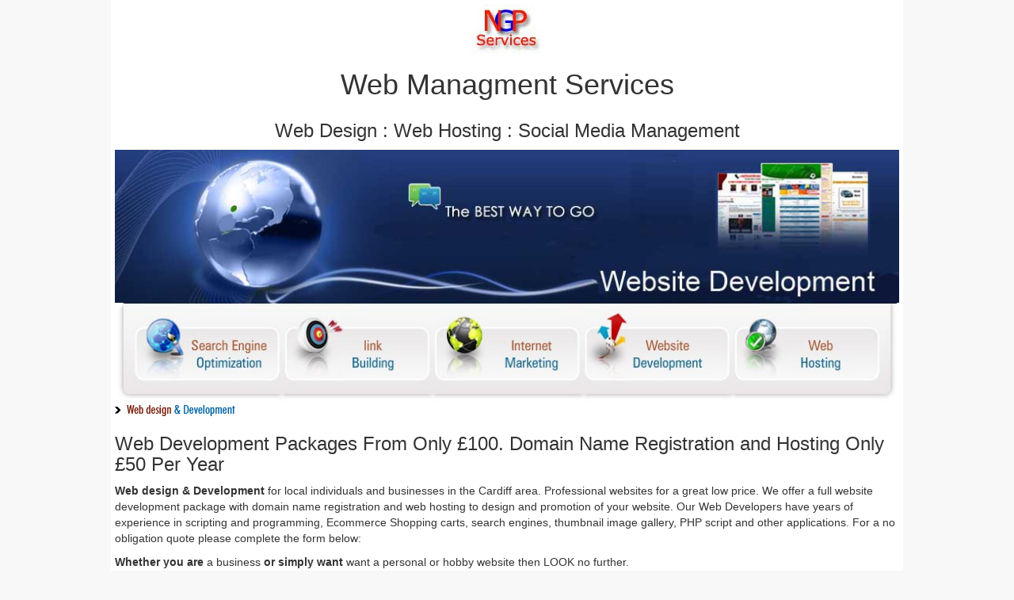

--- FILE ---
content_type: text/html
request_url: http://ngpservices.co.uk/
body_size: 3827
content:
<!DOCTYPE html>
<html lang="en"><!-- InstanceBegin template="/Templates/Main.dwt" codeOutsideHTMLIsLocked="false" -->
  <head>
   <link rel="icon" href="http://www.ngpservices.co.uk/favicon.ico" type="image/x-icon" /> 
<link rel="shortcut icon" href="http://www.ngpservices.co.uk/favicon.ico" />
    <meta charset="utf-8">
	<meta http-equiv="X-UA-Compatible" content="IE=edge">
	<meta name="viewport" content="width=device-width, initial-scale=1">
	<!-- InstanceBeginEditable name="doctitle" -->
<title>Cardiff Web Design Services : Freelance Web Designer</title>
<meta name="description" content="Cardiff Web Designer offering website development and search engine optimisation services.  Cheap Ddomain name registration and web hosting." />
<meta name="keywords" content="web design, web development, web hosting, domian name registraion, cardiff" />              
<meta name="robots" content="ALL"> 
<META NAME="robots" CONTENT="index, follow">
<META NAME="googlebot" CONTENT="index, follow">
<META NAME="googlebot" CONTENT="NOODP">
<META NAME="robots" CONTENT="NOODP">
<meta name="basis" content="HTML"> 
<meta name="resource-type" content="document"> 
<meta name="distribution" content="GLOBAL"> 
<meta name="audience" content="Public"> 
<meta name="se" content="ALL"> 
<meta name="revisit-after" content="7 days"> 
<meta name="classification" content="Internet">
<meta http-equiv="Expires" content="0">
<meta http-equiv="Last Modified" content="now">
<META NAME="RATING" CONTENT="Travel">
<link rel="pingback" href="http://www.ngpservices.co.uk/sitemap.xml"/>
<link rel="author" href="https://plus.google.com/110661026849678482808/posts"/>
<link href="https://plus.google.com/110661026849678482808/posts" rel="publisher" />
<link rel="alternate" href="http://www.ngpservices.co.uk" hreflang="en-gb" />
<link rel="schema.DC" href="http://purl.org/dc/elements/1.1/" />
	<meta name="DC.title" content="NGP Services" />
	<meta name="DC.identifier" content="http://www.ngpservices.co.uk" />
	<meta name="DC.description" content="Cardiff Web Designer offering website development and search engine optimisation services.  Cheap Ddomain name registration and web hosting." />
	<meta name="DC.subject" content="Cardiff Web Design Services : Freelance Web Designer" />
	<meta name="DC.language" scheme="ISO639-1" content="en" />
	<meta name="DC.creator" content="Nick Popple" />
	<meta name="DC.contributor" content="Nick Popple" />
	<meta name="DC.publisher" content="Nick Popple" />
	<meta name="DC.type" scheme="DCMITYPE" content="http://purl.org/dc/dcmitype/Collection" />
	<meta name="DC.type" scheme="DCMITYPE" content="http://purl.org/dc/dcmitype/Text" />
    <link href="http://www.ngpservices.co.uk" rel="canonical" /> 
<!-- InstanceEndEditable -->
	<!-- Bootstrap -->
	<!-- <link href="../css/bootstrap.css" rel="stylesheet"> -->
	<link href="css/bootstrap-3.3.6.css" rel="stylesheet" type="text/css">
	<link href="css/style.css" rel="stylesheet" type="text/css">
	<style type="text/css">
	.style29 {font-size: 24px}
    </style>

	<!-- HTML5 shim and Respond.js for IE8 support of HTML5 elements and media queries -->
	<!-- WARNING: Respond.js doesn't work if you view the page via file:// -->
	<!--[if lt IE 9]>
		  <script src="https://oss.maxcdn.com/html5shiv/3.7.2/html5shiv.min.js"></script>
		  <script src="https://oss.maxcdn.com/respond/1.4.2/respond.min.js"></script>
		<![endif]-->
  <!-- InstanceBeginEditable name="head" -->

<!-- InstanceEndEditable -->
  </head>
  <body>
    <div id="fb-root"></div>
<script>(function(d, s, id) {
  var js, fjs = d.getElementsByTagName(s)[0];
  if (d.getElementById(id)) return;
  js = d.createElement(s); js.id = id;
  js.src = "//connect.facebook.net/en_US/sdk.js#xfbml=1&version=v2.5";
  fjs.parentNode.insertBefore(js, fjs);
}(document, 'script', 'facebook-jssdk'));</script>
  <div id="wrapper">
  <header>
    <p><img src="images/ngplogo.jpg" width="91" height="62" alt="NGP Services"/>
      
    </p>
    <h1>Web Managment Services</h1>
    <h2><span class="style29">Web Design : Web Hosting : Social Media Management</span>  </h2>
    <img src="images/web-design-services.jpg" class="img-responsive" alt="Web Design Services"> 
    <img src="images/cardiff-web-development.jpg" class="img-responsive" alt="Cardiff Web Development"> 
    </header>
    <main>
	<!-- InstanceBeginEditable name="Body" -->
    <p><img src="images/Website_design.png" alt="Website_design" width="152" height="14" />
    </p>
    <h3>Web Development Packages From Only £100. Domain Name Registration and Hosting Only £50 Per Year</h3>
    <p><strong> Web design &amp; Development</strong> <span class="style27">for local individuals and businesses in the Cardiff area. Professional websites for a great low price. We offer a full website development package with domain name registration and web hosting to design and promotion of your website.</span> <span class="style21 style30"><span class="style27">Our Web Developers have years of experience in scripting and programming,  Ecommerce Shopping carts, search engines, thumbnail image gallery, PHP script  and other  applications. </span></span><span class="style30">For a no obligation quote please complete the form below:</span></p>
    <p><strong>Whether     you are </strong>a     business <strong>or     simply want </strong>want a personal or hobby website then     LOOK no further.</p>
      <form action="http://www.algarve-golf-breaks.com/cgi-bin/bnbform1.pl" method="post" name="form1" id="form1" onsubmit="return validate();">
                            <table width="100%" border="0" cellpadding="5" cellspacing="0">
                              <tr>
                                <td><table border="0" width="80%" height="1" bgcolor="#FFFFCC" align="center">
                                  </table>
                                    <table width="100%" border="0" cellspacing="0" cellpadding="2">
                                      <tr>
                                        <td width="20%" height="10" bgcolor="#EFEFEF"><span class="style5">Personal Details </span></td>
                                        <td width="80%" height="10" bgcolor="#EFEFEF">&nbsp;</td>
                                      </tr>
                                      <tr>
                                        <td height="1" bgcolor="#FFFFFF"><div align="right">Name*:</div></td>
                                        <td height="1" bgcolor="#FFFFFF"><div align="left">
                                          <input type="text" name="Name" size="30" required />
                                        </div></td>
                                      </tr>
                                      <tr>
                                        <td height="1" bgcolor="#FFFFFF"><div align="right">Tel No*:</div></td>
                                        <td height="1" bgcolor="#FFFFFF"><div align="left">
                                            <input type="text" name="ContactNo" size="30" required />
                                        </div></td>
                                      </tr>
                                      <tr>
                                        <td height="1" bgcolor="#FFFFFF"><div align="right">Email*:</div></td>
                                        <td height="1" bgcolor="#FFFFFF"><div align="left">
                                          <input name="submit_by" type="text" id="submit_by" size="30" required />
                                        </div></td>
                                      </tr>
                                      <tr>
                                        <td height="1" bgcolor="#FFFFFF">&nbsp;</td>
                                        <td height="1" bgcolor="#FFFFFF">&nbsp;</td>
                                      </tr>
                                      <tr>
                                        <td height="10" bgcolor="#EFEFEF"><span class="style5">Package Details </span></td>
                                        <td height="10" bgcolor="#EFEFEF">&nbsp;</td>
                                      </tr>
                                      <tr>
                                        <td height="1" bgcolor="#FFFFFF"><div align="right"></div></td>
                                        <td height="1" bgcolor="#FFFFFF">Please enter your requirments in the box below</td>
                                      </tr>
                                      <tr>
                                        <td height="1" bgcolor="#FFFFFF"><div align="right">:<br />
                                        </div></td>
                                        <td height="1" bgcolor="#FFFFFF"><textarea name="Comments" cols="60" rows="5" id="Comments"></textarea></td>
                                      </tr>
                                      <tr>
                                        <td height="1" colspan="2" bgcolor="#FFFFFF"><div align="center">
                                          <p><br />
                                          </p>
                                          <p>
                                      
                                            <input type="submit" value="Request Quote" name="submit" />
                                            <!--  SCRIPT CONFIGURATION SECTION -->
                                            <input name="required" type="hidden" id="required" 
    value="Name,ContactNo,submit_by" />
                                            <input name="data_order" type="hidden" id="data_order" 
    value="Name,ContactNo,submit_by,Comments" />
                                            <input name="submit_to" type="hidden" id="submit_to" value="nick@ngpservices.co.uk" />
                                            <input name="autorespond" type="hidden" id="autorespond" value="no" />
                                            <input name="form_id" type="hidden" id="form_id" value="NGP Enquiry" />
                                            <input name="ok_url" type="hidden" id="ok_url" value="http://www.ngpservices.co.uk/thankyou.html" />
                                        
                                            <input name="not_ok_url" type="hidden" id="not_ok_url" 
     value="http://www.ngpservices.co.uk/oops.html" />
                                          </p>
                                        </div></td>
                                      </tr>
                                  </table></td>
                              </tr>
                            </table>
    </form>
        
      <!-- InstanceEndEditable -->
    
    </main>
    <footer>
    <p><a href="http://www.ngpservices.co.uk">Cardiff Web Design Services</a></p>
    <p><strong>Services:</strong> <a href="web-designer-cardiff.html">Web Design</a> - <a href="cheap-web-hosting-cardiff.html">Web Hosting</a></p>
    <p><a href="sitemap.html">Sitemap</a></p>
    <p><div class="fb-like" data-href="https://www.facebook.com/NGP-Services-856528077809218" data-layout="standard" data-action="like" data-show-faces="true" data-share="true"></div>       </p>
    </footer>
  </div>
  <!-- jQuery (necessary for Bootstrap's JavaScript plugins) --> 
	<script src="js/jquery-1.11.3.min.js"></script>

	<!-- Include all compiled plugins (below), or include individual files as needed --> 
	<!-- <script src="../js/bootstrap.js"></script> -->
  <script src="js/bootstrap-3.3.6.js"></script>
  <!-- Start of StatCounter Code for Dreamweaver -->
<script type="text/javascript">
var sc_project=8884311; 
var sc_invisible=1; 
var sc_security="10fe2a3d"; 
var scJsHost = (("https:" == document.location.protocol) ?
"https://secure." : "http://www.");
document.write("<sc"+"ript type='text/javascript' src='" +
scJsHost+
"statcounter.com/counter/counter.js'></"+"script>");
</script>
<noscript><div class="statcounter"><a title="hit counter"
href="http://statcounter.com/free-hit-counter/"
target="_blank"><img class="statcounter"
src="http://c.statcounter.com/8884311/0/10fe2a3d/1/"
alt="hit counter"></a></div></noscript>
<!-- End of StatCounter Code for Dreamweaver -->
</body>
<!-- InstanceEnd --></html>

--- FILE ---
content_type: text/css
request_url: http://ngpservices.co.uk/css/style.css
body_size: 438
content:
@charset "utf-8";
body {
	background-color: #F8F8F8;
}
#wrapper {
	background-color: #FFFFFF;
	max-width: 1000px;
	padding-top: 5px;
	padding-right: 5px;
	padding-bottom: 5px;
	padding-left: 5px;
	margin:0 auto;
}
header {
	text-align: center;
}
h1 ,h2{
	font-weight: normal;
}
footer {
	text-align: center;
	margin-top: 10px;
	padding-top: 5px;
	padding-right: 5px;
	padding-bottom: 5px;
	padding-left: 5px;
}
